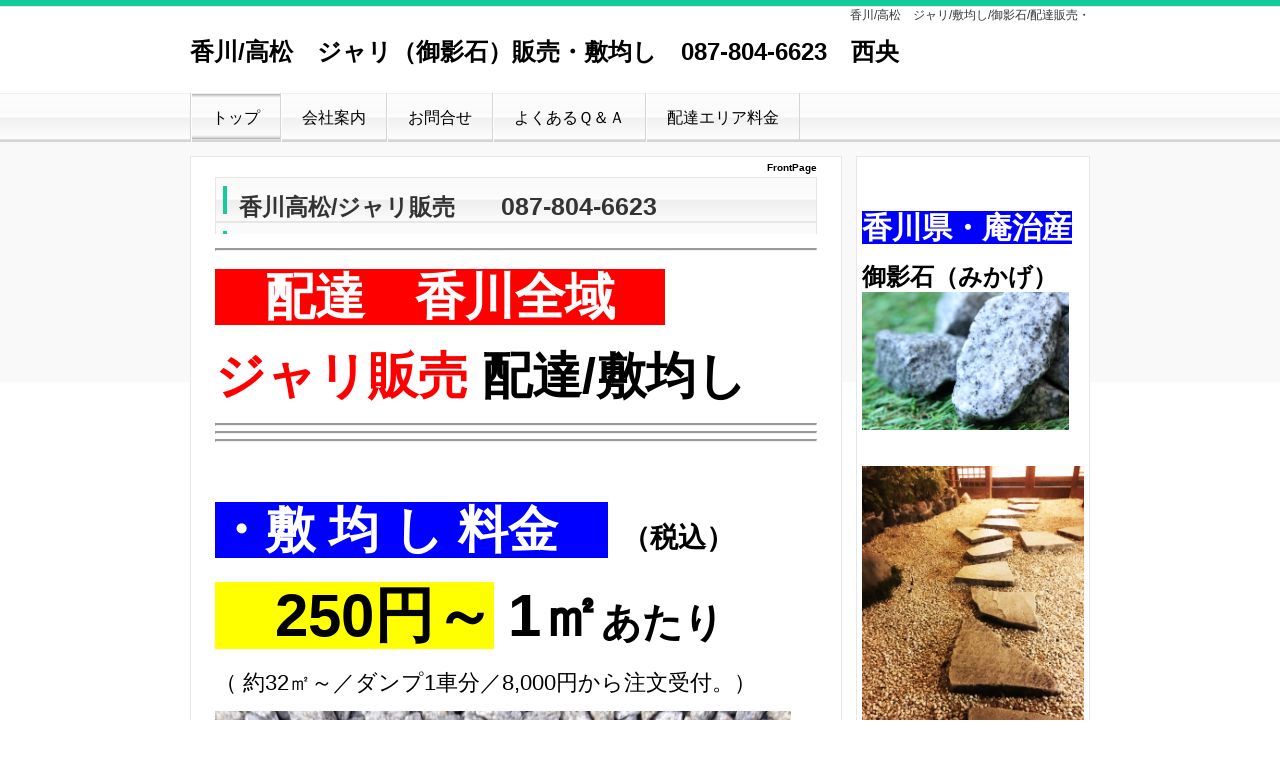

--- FILE ---
content_type: text/html; charset=UTF-8
request_url: http://111.anken-pro.info/
body_size: 5021
content:
<!DOCTYPE html>
<html lang="ja">
<head>
 <meta charset="UTF-8">
 <title>香川/高松　ジャリ（御影石）販売・敷均し　087-804-6623　西央</title>
 <meta name="keywords" content="香川/高松　ジャリ/敷均し/御影石/配達販売/砂利/バラス
駐車場/庭/水溜り/防犯用/防草用/" />
 <meta name="description" content="香川/高松　激安にてジャリ/敷均し/天然御影石/配達販売。
香川県内配達します。高松市内は、配達無料です。
087-804-6623　予約制　ジャリの西央まで　" />
 <link rel="alternate" type="application/rss+xml" title="RSS" href="http://111.anken-pro.info/index.php?cmd=rss" />
 
<link rel="stylesheet" media="screen" href="skin/hokukenstyle/biz_lime/main.css?1497636419">
<link rel="stylesheet" media="print" href="skin/hokukenstyle/biz_lime/main_print.css">
 <script type="text/javascript" src="js/jquery.js"></script><script type="text/javascript" src="js/jquery.cookie.js"></script>   <script>
if (typeof QHM === "undefined") QHM = {};
QHM = {"window_open":true,"exclude_host_name_regex":"","default_target":"_blank"};
</script><meta name="GENERATOR" content="Quick Homepage Maker; version=5.3; rev=2139; haik=false" />
<link rel="canonical" href="http://111.anken-pro.info"><script>
if (typeof QHM === "undefined") QHM = {};
QHM.keepRatio = function(){
	function keepRatio(el) {
		var $img = $(this);
		if ( ! $img.is("[width]") || $img.hasClass("qhm-plugin-show-size-given")) return;

		$img.css({
			width:  $img.attr("width"),
			height: "auto"
		});
	}
	$(".qhm-plugin-show-keep-ratio").each(keepRatio);
}
$(document).on("ready", QHM.keepRatio);
</script>
<script src="js/qhm.min.js"></script><meta property="og:locale" content="ja_JP" />
<meta property="og:type" content="website" />
<meta property="og:title" content="香川/高松　ジャリ（御影石）販売・敷均し　087-804-6623　西央" />
<meta property="og:url" content="http://111.anken-pro.info/index.php" />
<meta property="og:site_name" content="香川/高松　ジャリ（御影石）販売・敷均し　087-804-6623　西央" />
<meta property="og:description" content="香川/高松　激安にてジャリ/敷均し/天然御影石/配達販売。
香川県内配達します。高松市内は、配達無料です。
087-804-6623　予約制　ジャリの西央まで　" />
<meta property="og:image" content="http://111.anken-pro.info/swfu/d/2bc05ba0629d8f83dd14167816274ea4_s.jpg" />
</head>
<body>
<!-- ◆ Head copy ◆ =====================================================  -->
<div id="headcopy" class="qhm-head-copy">
<h1>香川/高松　ジャリ/敷均し/御影石/配達販売・</h1>
</div><!-- END: id:headcopy -->
<div id="wrapper"><!-- ■BEGIN id:wrapper -->
<!-- ◆ Header ◆ ========================================================== -->
<div id="header">
<div id="logo_text"><a href="http://111.anken-pro.info/">香川/高松　ジャリ（御影石）販売・敷均し　087-804-6623　西央</a></div>
</div>
<!-- ◆ Navigator ◆ ======================================================= -->
<div id="navigator">
	
<!-- SITENAVIGATOR CONTENTS START -->
<ul class="list1" ><li class="focus"><a href="http://111.anken-pro.info/index.php?FrontPage" title="FrontPage">トップ</a></li>
<li><a href="http://111.anken-pro.info/index.php?%E4%BC%9A%E7%A4%BE%E6%A1%88%E5%86%85" title="会社案内">会社案内</a></li>
<li><a href="http://111.anken-pro.info/index.php?%E3%81%8A%E5%95%8F%E5%90%88%E3%81%9B" title="お問合せ">お問合せ</a></li>
<li><a href="http://111.anken-pro.info/index.php?%E3%82%88%E3%81%8F%E3%81%82%E3%82%8B%EF%BC%B1%EF%BC%86%EF%BC%A1" title="よくあるＱ＆Ａ">よくあるＱ＆Ａ</a></li>
<li><a href="http://111.anken-pro.info/index.php?%E9%85%8D%E9%81%94%E3%82%A8%E3%83%AA%E3%82%A2%E6%96%99%E9%87%91" title="配達エリア料金">配達エリア料金</a></li></ul>

<!-- SITENAVIGATOR CONTENTS END -->
</div>
<!-- ◆ Content ◆ ========================================================= -->
<div id="main"><!-- ■BEGIN id:main -->
<div id="wrap_content"><!-- ■BEGIN id:wrap_content -->
<div id="content"><!-- ■BEGIN id:content -->
<h2 class="title">FrontPage</h2>
<div id="body"><!-- ■BEGIN id:body -->

<!-- BODYCONTENTS START -->
<h2 id="content_1_0"><span style="font-size:23px;display:inline;line-height:130%;text-indent:0px"><strong>香川高松/ジャリ販売</strong></span>　　 <span style="font-size:25px;display:inline;line-height:130%;text-indent:0px"><strong>087-804-6623</strong></span>  <a class="anchor" id="q0a94147" name="q0a94147"></a></h2>
<hr class="full_hr" />
<p><span style="font-size:50px;display:inline;line-height:130%;text-indent:0px"><span style="color:white; background-color:red"><strong>　配達　香川全域　</strong></span></span></p>
<p><span style="font-size:50px;display:inline;line-height:130%;text-indent:0px"><strong><span style="color:red;"  class="qhm-deco">ジャリ販売 </span></strong></span> <span style="font-size:50px;display:inline;line-height:130%;text-indent:0px"><strong>配達/敷均し</strong></span></p>
<hr class="full_hr" />
<hr class="full_hr" />
<hr class="full_hr" />
<p><br class="spacer" /><br />
<span style="font-size:50px;display:inline;line-height:130%;text-indent:0px"><strong><span style="color:white; background-color:blue">・敷 均 し 料金　</span></strong></span>　<span style="font-size:28px;display:inline;line-height:130%;text-indent:0px"><strong>（税込）</strong></span></p>
<p><span style="font-size:60px;display:inline;line-height:130%;text-indent:0px"><strong><span style="background-color:yellow"><strong>　250円～</strong></span></strong></span>　<span style="font-size:60px;display:inline;line-height:130%;text-indent:0px"><strong>1㎡</strong></span><span style="font-size:40px;display:inline;line-height:130%;text-indent:0px"><strong>あたり</strong></span></p>
<p><span style="font-size:22px;display:inline;line-height:130%;text-indent:0px">（ 約32㎡～／ダンプ1車分／8,000円から注文受付。）</span></p>
<p><img src="swfu/d/2bc05ba0629d8f83dd14167816274ea4_s.jpg" alt="香川／高松ジャリ販売" title="香川／高松ジャリ販売" width="576" height="406"   style="max-width:100%;"  class=" qhm-plugin-show-keep-ratio"></p>
<p><span style="font-size:20px;display:inline;line-height:130%;text-indent:0px"><strong>「 最高級ジャリ / 庵治・御影石を お手ごろ価格で 販売中 」</strong></span><br />
<br class="spacer" /><br />
<span style="font-size:50px;display:inline;line-height:130%;text-indent:0px"><strong><span style="color:white; background-color:blue">・ジャリ 販売（配達付）</span></strong></span></p>
<p><br class="spacer" /><br />
<span style="font-size:50px;display:inline;line-height:130%;text-indent:0px"><strong>19,440円</strong></span><span style="font-size:40px;display:inline;line-height:130%;text-indent:0px"><strong>／2ｔダンプ1車</strong></span><br />
<span style="font-size:23px;display:inline;line-height:130%;text-indent:0px"><strong>1ｔダンプ半分の場合は、12,600円</strong></span></p>
<p><span style="font-size:23px;display:inline;line-height:130%;text-indent:0px"><strong>（　自宅まで届けます。配達無料　）</strong></span></p>
<p><span style="font-size:30px;display:inline;line-height:130%;text-indent:0px"><strong><span style="color:red;"  class="qhm-deco">ホームセンター料金比較（20㎏の場合）</span></strong></span></p>
<p><span style="font-size:23px;display:inline;line-height:130%;text-indent:0px">ホームセンターで購入　1200円　（配達無し）</span>　</p>
<p><span style="font-size:23px;display:inline;line-height:130%;text-indent:0px">当社で 購入した 場合    　 194円　（配達有り）</span>　　</p>
<p><br class="spacer" /><br />
<span style="font-size:50px;display:inline;line-height:130%;text-indent:0px"><strong><span style="color:white; background-color:blue">・敷均し （32㎡）</span></strong></span><br />
<br class="spacer" /><br />
<span style="font-size:40px;display:inline;line-height:130%;text-indent:0px"><strong>  ジャリ <span style="font-size:40px;display:inline;line-height:130%;text-indent:0px">+</span>  敷均し + 配達付き</strong></span></p>
<p><span style="font-size:60px;display:inline;line-height:130%;text-indent:0px"><strong><span style="background-color:yellow"><strong> 857円～ </strong></span></strong></span>　<span style="font-size:40px;display:inline;line-height:130%;text-indent:0px"><strong>／1㎡あたり</strong></span></p>
<p><span style="font-size:25px;display:inline;line-height:130%;text-indent:0px"><strong>（ダンプ半分約 16㎡ ～ の注文受付となります。）</strong></span></p>
<p><img src="swfu/d/9240c6fb5aa2a5d2335c237c7021bb9f_s.jpg" alt="香川ジャリ配達" title="香川ジャリ配達" width="256" height="192"   style="max-width:100%;"  class=" qhm-plugin-show-keep-ratio">　　<img src="swfu/d/IMG_3000.jpg" alt="香川ジャリ配達販売" title="香川ジャリ配達販売" width="281" height="187"   style="max-width:100%;"  class=" qhm-plugin-show-keep-ratio"></p>
<p><span style="font-size:20px;display:inline;line-height:130%;text-indent:0px">・2ｔダンプ1車の量とは、地上に降ろした時に約高さ80ｃｍ、</span><br />
　幅2ｍ×2ｍ程度の山ができるとお考え下さい。<br />
・1輪車なら25杯程度、重量で1800Ｋｇ～2000Ｋｇです。<br />
・ホームセンターでの価格比較では、20ｋｇで380円ですから<br />
　約半額の割り得となります。<br />
・高松エリアの方なら、配達無料でさらに時間と労力と費用が<br />
　お得となります。<br />
<br class="spacer" /><br />
<span style="font-size:50px;display:inline;line-height:130%;text-indent:0px"><strong><span style="color:white; background-color:blue">・ダンプ ／ 積載 目安　</span></strong></span><br />
<br class="spacer" /><br />
<span style="font-size:22px;display:inline;line-height:130%;text-indent:0px"><strong>2トンダンプ 注文の 場合、敷き均し  面積は、</strong></span><br />
<span style="font-size:22px;display:inline;line-height:130%;text-indent:0px"><strong>25～32㎡が 目安です。厚めに敷きたい 方、広く敷きたい</strong></span><br />
<span style="font-size:22px;display:inline;line-height:130%;text-indent:0px"><strong>方は、お好み となります。</strong></span><br />
<span style="font-size:23px;display:inline;line-height:130%;text-indent:0px"><strong>・・・　例えば、普通車 2台分で 約25～32㎡です。</strong></span><br />
<br class="spacer" /><br />
<span style="font-size:50px;display:inline;line-height:130%;text-indent:0px"><strong><span style="color:white; background-color:blue">・配達 エリア別／ 料金　</span></strong></span><br />
<br class="spacer" /><br />
<span style="font-size:30px;display:inline;line-height:130%;text-indent:0px"><strong>高松市内　<span style="color:red;"  class="qhm-deco">配達無料</span></strong></span></p>
<p><img src="swfu/d/IMG_1422.JPG" alt="画像の説明" title="画像の説明"   style="max-width:100%;"  class=""><br />
<br class="spacer" /></p>
<hr class="full_hr" />
<p><span style="font-size:12px;color:gray;"  class="qhm-deco">a:9969 t:1 y:2</span></p>
<p><img src="swfu/d/498112.jpg" alt="ジャリ敷均し" title="ジャリ敷均し" width="320" height="240"   style="max-width:100%;"  class=" qhm-plugin-show-keep-ratio"><span style="font-size:40px;display:inline;line-height:130%;text-indent:0px">「ようこそ　」</span><br />
<img src="swfu/d/yjimage.jpg" alt="画像の説明" title="画像の説明"   style="max-width:100%;"  class=""><br />
<img src="swfu/d/yjimage_1.jpg" alt="画像の説明" title="画像の説明"   style="max-width:100%;"  class=""><br />
<img src="swfu/d/yjimage_2.jpg" alt="画像の説明" title="画像の説明"   style="max-width:100%;"  class=""></p>

<!-- BODYCONTENTS END -->
</div><!-- □END id:body -->
<!-- summary start -->







<!-- summary end --></div><!-- □END id:content -->
</div><!-- □ END id:wrap_content -->
<!-- ◆sidebar◆ ========================================================== -->
<div id="wrap_sidebar"><!-- ■BEGIN id:wrap_sidebar -->
<div id="sidebar">
<!-- ■BEGIN id:menubar -->
<div id="menubar" class="bar">

<!-- MENUBAR CONTENTS START -->
<p><br class="spacer" /></p>
<p><span style="font-size:30px;display:inline;line-height:130%;text-indent:0px"><span style="color:white; background-color:blue"><strong>香川県・庵治産</strong></span></span></p>
<p><span style="font-size:24px;display:inline;line-height:130%;text-indent:0px"> <strong><span style="color:black;"  class="qhm-deco">御影石（みかげ）</span></strong></span><br />
<img src="swfu/d/IMG_3114.JPG" alt="御影石" title="御影石" width="207" height="138"   style="max-width:100%;"  class=" qhm-plugin-show-keep-ratio"><br />
<br class="spacer" /><br />
<img src="swfu/d/f2f289f94f2865935d48466f234abaab_s.jpg" alt="画像の説明" title="画像の説明" width="336" height="448"   style="max-width:100%;"  class=" qhm-plugin-show-keep-ratio"><br />
<br class="spacer" /><br />
<span style="font-size:55px;display:inline;line-height:130%;text-indent:0px"><strong><span style="color:white; background-color:red">個人販売</span></strong></span><br />
<br class="spacer" /><br />
<span style="font-size:25px;display:inline;line-height:130%;text-indent:0px"><strong><span style="color:black;"  class="qhm-deco">ご注文方法</span></strong></span><br />
<span style="font-size:24px;display:inline;line-height:130%;text-indent:0px"><strong><span style="color:black;"  class="qhm-deco">お支払い方法</span></strong></span><br />
<br class="spacer" /><br />
<img src="swfu/d/e619e2c8e0e2f95dd7c3fd7c7a95a1d5_t_1.jpeg" alt="画像の説明" title="画像の説明"   style="max-width:100%;"  class=""></p>
<p><br class="spacer" /></p>
<p><span style="font-size:55px;display:inline;line-height:130%;text-indent:0px"><strong><span style="color:white; background-color:red">安心価格</span></strong></span></p>
<p><span style="font-size:55px;display:inline;line-height:130%;text-indent:0px"><strong><span style="color:blue;"  class="qhm-deco">現金引換</span></strong></span></p>
<p><span style="font-size:55px;display:inline;line-height:130%;text-indent:0px"><strong> <span style="color:blue;"  class="qhm-deco"><span style="background-color:yellow"><strong>予約注文</strong></span></span> </strong></span></p>
<p><span style="font-size:55px;display:inline;line-height:130%;text-indent:0px"><strong><span style="color:red;"  class="qhm-deco">品質保証</span></strong></span><br />
<img src="swfu/d/bfb71ee8bb54c9e66a973422c8b131ad_s.jpg" alt="画像の説明" title="画像の説明"   style="max-width:100%;"  class=""><br />
<br class="spacer" /><br />
<span style="font-size:55px;display:inline;line-height:130%;text-indent:0px"><strong><span style="color:white; background-color:red">防犯対策</span></strong></span><br />
<br class="spacer" /><br />
<span style="font-size:55px;display:inline;line-height:130%;text-indent:0px"><strong><span style="color:white; background-color:blue">防草対策</span></strong></span><br />
<br class="spacer" /><br />
<img src="swfu/d/51f267377e582cc0e0fd3b3b3cb28fd2_t_1.jpeg" alt="画像の説明" title="画像の説明"   style="max-width:100%;"  class=""><br />
<br class="spacer" /><br />
<span style="font-size:25px;display:inline;line-height:130%;text-indent:0px"><strong><span style="color:black;"  class="qhm-deco">メールお問合せ</span></strong></span></p>
<p><span style="font-size:60px;display:inline;line-height:130%;text-indent:0px"><strong><a href="http://111.anken-pro.info/index.php?%E3%82%88%E3%81%8F%E3%81%82%E3%82%8B%EF%BC%B1%EF%BC%86%EF%BC%A1" title="よくあるＱ＆Ａ">Ｑ＆Ａ</a></strong></span></p>

<!-- MENUBAR CONTENTS END -->

</div>
<!-- □END id:menubar --></div><!-- □END id:sidebar -->
</div><!-- □END id:wrap_sidebar -->
<div id="main_dummy" style="clear:both;"></div>
</div><!-- □END id:main -->
<!-- ◆ navigator2 ◆ ========================================================== -->
<div id="navigator2"><!-- ■BEGIN id:navigator2 -->
	
<!-- SITENAVIGATOR2 CONTENTS START -->
<p><a href="#navigator">↑ページのトップへ</a> / <a href="http://111.anken-pro.info/index.php?FrontPage" class="focus" title="FrontPage">トップ</a></p>

<!-- SITENAVIGATOR2 CONTENTS END -->
</div><!-- □END id:navigator2 -->
<!-- ◆ Footer ◆ ========================================================== -->
<div id="footer"><!-- ■BEGIN id:footer -->
<div id="copyright"><!-- ■BEGIN id:copyright -->
<p> Copyright &copy; 2026 <a href="">サイト管理者名</a> All Rights Reserved.<br />
 香川県高松市瀬戸内町2-5，087-804-6623</p>
</div><!-- □END id:copyright -->
<!-- ◆ Toobar ◆ ========================================================== -->
</div><!-- □END id:footer -->
<!-- ◆ END ◆ ============================================================= -->
</div><!-- □END id:wrapper -->
<!-- ■　QHM copy right■ ============================================== -->
<div id="licence">
<p>powered by <strong><a href="http://www.open-qhm.net/">Quick Homepage Maker</a> 5.3</strong> <br /> based on <a href="http://pukiwiki.sourceforge.jp/">PukiWiki</a> 1.4.7  License is <a href="http://www.gnu.org/licenses/gpl.html">GPL</a>. <a href="index.php?cmd=qhmauth">QHM</a> </p><!-- ■　W3C ロゴ■ ============================================== -->
<p style="text-align:right; margin-top:5px;">
    <a href="http://111.anken-pro.info/index.php?cmd=rss&amp;ver=1.0"><img src="image/rss.png" width="36" height="14" alt="最新の更新 RSS" title="最新の更新 RSS" /></a>&nbsp; 
    <a href="http://validator.w3.org/check?uri=referer"><img
        src="image/valid-xhtml10.png"
        alt="Valid XHTML 1.0 Transitional" height="31" width="88" /></a>
</p>
</div>
<!-- ■　アクセスタグ■ ============================================== -->
<script>
$("#body, [role=main]").fitVids({ignore:""});
</script></body>
</html>


--- FILE ---
content_type: text/css
request_url: http://111.anken-pro.info/skin/hokukenstyle/biz_lime/main.css?1497636419
body_size: 3865
content:
@charset "utf-8";
@import url("plugin.css");
body {
  background-color: transparent;
  background-image: url('bg_body.png');
  background-repeat: repeat-x;
  background-position: 0% 0%;
  font-family: 'ヒラギノ角ゴ Pro W3', 'Hiragino Kaku Gothic Pro','メイリオ',Meiryo,'ＭＳ Ｐゴシック',sans-serif;
  color: #000;
  font-size: 14px;
  text-align: center;
  margin-top: 0;
  margin-left: 0;
  margin-right: 0;
  margin-bottom: 0;
}

a:link {
  color: navy;
  text-decoration: none;
}

a:visited {
  text-decoration: none;
}

a:hover {
  background-color: transparent;
  text-decoration: underline;
}

#wrapper {
  width: 100%;
  background-color: transparent;
  background-image: none;
  padding-top: 0px;
  padding-right: 0;
  padding-bottom: 0;
  padding-left: 0;
  margin-top: 0px;
  margin-right: auto;
  margin-bottom: 0px;
  margin-left: auto;
  text-align: left;
}

#headcopy {
  width: 900px;
  background-color: transparent;
  background-image: none;
  text-align: right;
  padding-top: 2px;
  padding-right: 2px;
  padding-bottom: 2px;
  padding-left: 2px;
  margin-left: auto;
  margin-right: auto;
}

#main {
  width: 900px;
  background-color: transparent;
  background-image: none;
  margin-top: 0;
  margin-right: auto;
  margin-bottom: 0;
  margin-left: auto;
}

h1 {
  color: #333;
  font-size: 12px;
  padding-top: 5px;
  padding-right: 0;
  padding-bottom: 0;
  padding-left: 0;
  font-weight: 400;
  margin-top: 0;
  margin-left: 0;
  margin-right: 0;
  margin-bottom: 0;
}

#wrap_sidebar {
  width: 26%;
  float: right;
  overflow: hidden;
}

#header {
  background-color: transparent;
  background-image: none;
  margin-left: auto;
  margin-right: auto;
  width: 900px;
}

#header a {
  text-decoration: none;
}

#logo_text {
  background-color: transparent;
  background-image: none;
  color: #000;
  height: 67px;
  text-align: left;
  font-size: 24px;
  font-weight: bold;
  padding-top: 0;
  padding-right: 0;
  padding-bottom: 0;
  padding-left: 0;
}

#logo_text a {
  display: block;
  background-color: transparent;
  background-image: none;
  color: #000;
  padding-top: 10px;
  padding-right: 0;
  padding-bottom: 0px;
  padding-left: 0px;
  text-decoration: none;
  font-size: 24px;
  font-weight: bold;
}

#logo_text a:hover {
  background-color: transparent;
  background-image: none;
  color: #999;
  text-decoration: none;
}

#navigator {
  width: 100%;
  font-size: 16px;
  line-height: 49px;
  padding-left: 0px;
  padding-right: 0px;
  background-color: transparent;
  background-image: url('navi.png');
  background-repeat: repeat;
  background-position: 0% 0%;
  margin-left: auto;
  margin-right: auto;
  margin-top: 0px;
  margin-bottom: 0px;
  padding-top: 0;
  padding-bottom: 0;
}

#navigator a {
  color: #000;
  text-decoration: none;
}

#navigator p {
  color: #eee;
  margin-left: 10px;
}

#navigator ul {
  margin-top: 0;
  margin-right: auto;
  margin-bottom: 0;
  margin-left: auto;
  padding-top: 0;
  padding-right: 0;
  padding-bottom: 0;
  padding-left: 0;
  height: 49px;
  width: 900px;
  border-left-style: solid;
  border-left-color: #d5d5d5;
  border-left-width: 1px;
  list-style: none;
}

#navigator ul li {
  font-size: 16px;
  background-color: transparent;
  background-image: none;
  float: left;
  list-style-type: none;
  margin-top: 0;
  margin-left: 0;
  margin-right: 0;
  margin-bottom: 0;
  padding-top: 0;
  padding-left: 0;
  padding-right: 0;
  padding-bottom: 0;
  text-align: center;
}

#navigator ul li.focus {
  color: #000000;
  background-color: transparent;
  background-image: url('navi_focus.png');
  background-repeat: repeat-x;
  background-position: 0% 0%;
  font-weight: normal;
}

#navigator ul li.focus a {
  color: #000000;
}

#navigator ul li a {
  border-right-style: solid;
  border-right-color: #d5d5d5;
  border-right-width: 1px;
  border-left-style: solid;
  border-left-color: #fff;
  border-left-width: 1px;
  padding-right: 20px;
  padding-left: 20px;
  display: block;
  padding-top: 0;
  padding-bottom: 0;
  color: #000;
}

#navigator ul li a:hover {
  color: #000000;
  background-color: transparent;
  background-image: url('navi_hover.png');
  background-repeat: repeat-x;
  background-position: left top;
}

#navigator a:hover {
  color: #000000;
  background-color: transparent;
  background-image: none;
}

#menubar {
  margin-top: 14px;
  margin-right: 0;
  margin-bottom: 0;
  margin-left: 0;
  background-color: #ffffff;
  background-image: none;
  border-top-style: solid;
  border-top-color: #e7e7e7;
  border-top-width: 1px;
  border-bottom-style: solid;
  border-bottom-color: #e7e7e7;
  border-bottom-width: 1px;
  border-right-style: solid;
  border-right-color: #e7e7e7;
  border-right-width: 1px;
  border-left-style: solid;
  border-left-color: #e7e7e7;
  border-left-width: 1px;
  color: #666;
}

.bar a:hover {
  background-color: transparent;
  color: #f99;
  text-decoration: none;
}

.bar h2 {
  font-size: 16px;
  line-height: 45px;
  padding-top: 0;
  padding-right: 15px;
  padding-bottom: 0;
  padding-left: 20px;
  background-color: transparent;
  background-image: url('bar_h1.png');
  background-repeat: repeat-y;
  background-position: 0% 0%;
  color: #000000;
  text-align: left;
  font-weight: normal;
  margin-top: 0px;
  margin-left: 0px;
  margin-right: 0px;
  margin-bottom: 0px;
}

.bar h2 a {
  text-decoration: none;
  display: block;
  width: 100%;
  color: #000000;
  margin-top: 0;
  margin-left: -20px;
  margin-right: -15px;
  margin-bottom: 0;
  padding-top: 0;
  padding-left: 20px;
  padding-right: 15px;
  padding-bottom: 0;
}

.bar h2 a:hover {
  background-color: transparent;
  background-image: none;
  color: #0f6dd2;
  text-decoration: none;
  padding-top: 0;
  padding-left: 20px;
  padding-right: 15px;
  padding-bottom: 0;
}

.bar h2.focus {
  background-color: transparent;
  background-image: ;
  background-repeat: no-repeat;
  background-position: 0% 0%;
  color: #0f6dd2;
}

.bar h2.focus a {
  text-decoration: none;
  color: #0f6dd2;
}

.bar h3 {
  font-size: 15px;
  line-height: 40px;
  padding-top: 0;
  padding-right: 15px;
  padding-bottom: 0;
  padding-left: 20px;
  background-color: transparent;
  background-image: url('bar_h2.png');
  background-repeat: no-repeat;
  background-position: 3px 14px;
  border-bottom-style: dotted;
  border-bottom-color: #e7e7e7;
  border-bottom-width: 1px;
  color: #000000;
  text-align: left;
  margin-top: 5px;
  margin-left: 0px;
  margin-right: 0px;
  margin-bottom: 0px;
  font-weight: normal;
}

.bar h3 a {
  text-decoration: none;
  display: block;
  width: 100%;
  color: #000000;
  margin-top: 0;
  margin-left: -20px;
  margin-right: -15px;
  margin-bottom: -1px;
  padding-top: 0;
  padding-left: 20px;
  padding-right: 15px;
  padding-bottom: 1px;
}

.bar h3 a:hover {
  background-color: transparent;
  background-image: none;
  color: #6aa4f1;
  text-decoration: none;
  padding-top: 0;
  padding-left: 20px;
  padding-right: 15px;
  padding-bottom: 1px;
}

.bar h3.focus {
  background-image: url('bar_h2.png');
  background-repeat: no-repeat;
  background-position: 3px 14px;
}

.bar h3.focus a {
  text-decoration: none;
}

.bar h4 {
  font-size: 16px;
  line-height: 77px;
  padding-top: 0;
  padding-right: 20px;
  padding-bottom: 0;
  padding-left: 20px;
  background-color: transparent;
  background-image: url('bar_h3.png');
  background-repeat: no-repeat;
  background-position: 0% 0%;
  color: #ffffff;
  text-align: center;
  margin-top: 5px;
  margin-left: 0px;
  margin-right: 0px;
  margin-bottom: 5px;
}

.bar h4 a {
  text-decoration: none;
  display: block;
  width: 100%;
  color: #ffffff;
  margin-top: 0;
  margin-left: -20px;
  margin-right: -20px;
  margin-bottom: 0;
  padding-top: 0;
  padding-left: 20px;
  padding-right: 20px;
  padding-bottom: 0;
}

.bar h4 a:hover {
  background-color: transparent;
  background-image: none;
  color: #858585;
  text-decoration: none;
  padding-top: 0;
  padding-left: 20px;
  padding-right: 20px;
  padding-bottom: 0;
}

.bar h4.focus {
  background-image: url('bar_h3.png');
  background-repeat: no-repeat;
  background-position: 0% 0%;
  color: #ffffff;
}

.bar h4.focus a {
  text-decoration: none;
  color: #ffffff;
}

.bar h5 {
  line-height: 45px;
  padding-top: 0;
  padding-right: 15px;
  padding-bottom: 0;
  padding-left: 20px;
  background-color: transparent;
  background-image: url('bar_h1.png');
  background-repeat: repeat-y;
  background-position: 0% 0%;
  color: #000000;
  text-align: left;
  font-size: 1em;
  margin-top: 0px;
  margin-left: 0px;
  margin-right: 0px;
  margin-bottom: 0px;
  font-weight: normal;
}

.bar h5 a {
  text-decoration: none;
  display: block;
  width: 100%;
  color: #000000;
  margin-top: 0;
  margin-left: -20px;
  margin-right: -15px;
  margin-bottom: 0;
  padding-top: 0;
  padding-left: 20px;
  padding-right: 15px;
  padding-bottom: 0;
}

.bar h5 a:hover {
  background-color: transparent;
  background-image: none;
  color: #0f6dd2;
  text-decoration: none;
  padding-top: 0;
  padding-left: 20px;
  padding-right: 15px;
  padding-bottom: 0;
}

.bar h5.focus {
  background-color: transparent;
  background-image: url('menu_h1_bg.png');
  background-repeat: no-repeat;
  background-position: 0% 0%;
  color: #0f6dd2;
}

.bar h5.focus a {
  text-decoration: none;
  color: #0f6dd2;
}

#content {
  margin-top: 14px;
  margin-right: 14px;
  margin-bottom: 0px;
  margin-left: 0px;
  padding-left: 24px;
  padding-right: 24px;
  background-color: #ffffff;
  background-image: none;
  border-top-style: solid;
  border-top-color: #e7e7e7;
  border-top-width: 1px;
  border-bottom-style: solid;
  border-bottom-color: #e7e7e7;
  border-bottom-width: 1px;
  border-right-style: solid;
  border-right-color: #e7e7e7;
  border-right-width: 1px;
  border-left-style: solid;
  border-left-color: #e7e7e7;
  border-left-width: 1px;
  padding-top: 0;
  padding-bottom: 5px;
}

#body {
  line-height: 1.5em;
  width: 100%;
  word-break: normal;
}

#body p {
}

#body h2 {
  line-height: 1em;
  padding-top: 13px;
  padding-right: 16px;
  padding-bottom: 12px;
  padding-left: 24px;
  margin-top: 4px;
  margin-right: 0px;
  margin-bottom: 14px;
  margin-left: 0px;
  background-color: transparent;
  background-image: url('contents_h1.png');
  background-repeat: repeat-y;
  background-position: 0% 0%;
  color: #333;
  text-align: left;
  font-size: 20px;
  font-weight: bold;
}

#body h3 {
  line-height: 1em;
  padding-top: 15px;
  padding-right: 16px;
  padding-bottom: 14px;
  padding-left: 26px;
  margin-top: 0px;
  margin-right: 0px;
  margin-bottom: 14px;
  margin-left: 0px;
  background-color: transparent;
  background-image: url('contents_h2.png');
  background-repeat: repeat-y;
  background-position: 0% 0%;
  color: #333;
  text-align: left;
  font-size: 16px;
  font-weight: bold;
}

#body h4 {
  line-height: 1em;
  padding-top: 11px;
  padding-right: 16px;
  padding-bottom: 9px;
  padding-left: 29px;
  margin-top: 0px;
  margin-right: 0px;
  margin-bottom: 14px;
  margin-left: 0px;
  background-color: transparent;
  background-image: url('contents_h3.png');
  background-repeat: repeat-y;
  background-position: 0% 0%;
  border-bottom-style: dotted;
  border-bottom-color: #999;
  border-bottom-width: 2px;
  color: #333;
  text-align: left;
  font-size: 16px;
  font-weight: bold;
}

#body ul.list1 {
  padding-left: 16px;
  margin-top: 1em;
  margin-bottom: 1em;
  margin-left: 16px;
  list-style-image: url(list_list1.png);
}

#body ul.list2 {
  padding-left: 16px;
  margin-left: 16px;
  list-style-image: url(list_list2.png);
}

#body ul.list3 {
  padding-left: 16px;
  margin-left: 16px;
  list-style-image: url(list_list3.png);
}

.style_table {
  margin-right: auto;
  margin-left: 0;
  background-color: #d5d5d5;
  text-align: left;
  color: inherit;
  margin-top: auto;
  margin-bottom: auto;
  padding-top: 0;
  padding-left: 0;
  padding-right: 0;
  padding-bottom: 0;
}

.style_th {
  color: inherit;
  font-weight: bold;
  background-color: #e7e7e7;
  background-image: none;
  text-align: center;
  border-top-color: #333;
  border-bottom-color: #333;
  border-right-color: #333;
  border-left-color: #333;
  margin-top: 1px;
  margin-left: 1px;
  margin-right: 1px;
  margin-bottom: 1px;
  padding-top: 5px;
  padding-left: 5px;
  padding-right: 5px;
  padding-bottom: 5px;
}

.style_td {
  color: inherit;
  background-color: #fff;
  background-image: none;
  border-top-color: #333;
  border-bottom-color: #333;
  border-right-color: #333;
  border-left-color: #333;
  margin-top: 1px;
  margin-left: 1px;
  margin-right: 1px;
  margin-bottom: 1px;
  padding-top: 5px;
  padding-left: 5px;
  padding-right: 5px;
  padding-bottom: 5px;
}

#navigator2 {
  width: 900px;
  color: #555;
  text-align: center;
  padding-top: 10px;
  padding-right: 0;
  padding-bottom: 10px;
  padding-left: 0;
  margin-top: 20px;
  margin-right: auto;
  margin-left: auto;
  background-color: transparent;
  background-image: none;
  clear: both;
}

#navigator2 a {
  color: #555;
}

#footer {
  width: 100%;
  color: #666;
  background-color: transparent;
  background-image: none;
  border-top-style: solid;
  border-top-color: #14CC9A;
  border-top-width: 6px;
  margin-top: 0;
  margin-bottom: 0;
  margin-left: 0;
  margin-right: 0;
  padding-top: 10px;
  padding-left: 0;
  padding-right: 0;
  padding-bottom: 10px;
}

#footer a {
  color: #666;
  text-decoration: none;
}

#footer a:hover {
  background-color: transparent;
  background-image: none;
  color: #333;
}

#copyright {
  font-size: 13px;
  text-align: center;
}

#licence {
  color: #666;
  text-align: right;
  font-size: 10px;
  background-color: transparent;
  background-image: none;
  padding-top: 10px;
  padding-right: 5px;
  padding-bottom: 5px;
  padding-left: 10px;
  margin-top: 0;
  margin-right: auto;
  margin-bottom: 0;
  margin-left: auto;
}

#licence a {
  color: #666;
}

#licence a:hover {
  background-color: transparent;
  background-image: none;
  color: #333;
}

#licence p {
  margin-top: 0;
  margin-right: 0;
  margin-bottom: 0;
  margin-left: 0;
}

blockquote {
  padding-left: .3em;
  margin-top: 1em;
  margin-left: 2em;
  margin-right: 2em;
  margin-bottom: 1em;
}

dd {
  margin-top: 2px;
  margin-left: 20px;
  margin-right: 0;
  margin-bottom: 5px;
}

em {
  font-style: italic;
}

hr {
  border-top-width: 2px;
  border-top-color: #999;
  border-top-style: solid;
  margin-top: 5px;
  margin-left: 0;
  margin-right: 0;
  margin-bottom: 5px;
}

img {
  vertical-align: middle;
  border-top-style: none;
  border-left-style: none;
  border-right-style: none;
  border-bottom-style: none;
}

pre {
  white-space: pre-wrap;
  word-wrap: break-word;
  overflow: auto;
  background-color: #fff;
  border-top-width: 1px;
  border-top-color: #666;
  border-top-style: solid;
  border-right-width: 2px;
  border-right-color: #889;
  border-right-style: solid;
  border-bottom-width: 2px;
  border-bottom-color: #889;
  border-bottom-style: solid;
  border-left-width: 1px;
  border-left-color: #666;
  border-left-style: solid;
  color: #000;
  margin-top: 15px;
  margin-left: 15px;
  margin-right: 15px;
  margin-bottom: 15px;
  padding-top: .5em;
  padding-left: .5em;
  padding-right: .5em;
  padding-bottom: .5em;
}

strong {
  font-weight: 700;
}

div.ie5 {
  text-align: center;
}

span.handline {
  padding-bottom: .2em;
  background-image: url(line.gif);
  background-repeat: repeat-x;
  background-position: bottom;
}

span.noexists {
  color: #33F;
  background-color: #FFFACC;
}

span.noexists a {
  color: #33F;
}

span.size1 {
  font-size: xx-small;
}

span.size2 {
  font-size: x-small;
}

span.size3 {
  font-size: small;
}

span.size4 {
  font-size: medium;
}

span.size5 {
  font-size: large;
}

span.size6 {
  font-size: x-large;
}

span.size7 {
  font-size: xx-large;
}

tfoot td.style_td {
  color: inherit;
  background-color: #eee;
  border-top-color: #333;
  border-bottom-color: #333;
  border-right-color: #333;
  border-left-color: #333;
}

tfoot th.style_th {
  color: inherit;
  background-color: #eee;
  border-top-color: #333;
  border-bottom-color: #333;
  border-right-color: #333;
  border-left-color: #333;
}

thead td.style_td {
  color: inherit;
  background-color: #eee;
  border-top-color: #333;
  border-bottom-color: #333;
  border-right-color: #333;
  border-left-color: #333;
}

thead th.style_th {
  color: inherit;
  background-color: #eee;
  border-top-color: #333;
  border-bottom-color: #333;
  border-right-color: #333;
  border-left-color: #333;
}

#body del {
  color: #444;
}

#body h1 {
  line-height: 1em;
  margin-top: 5px;
  margin-left: 0;
  margin-right: 0;
  margin-bottom: 5px;
}

#body h1 a {
  text-decoration: none;
}

#body h2 a {
  text-decoration: none;
  color: #333;
}

#body h2 a:hover {
  color: #f99;
}

#body h2.calender {
  color: #f99;
  font-size: 16px;
  border-bottom-style: dotted;
  border-bottom-width: 2px;
  border-bottom-color: #abd92e;
  padding-top: 3px;
  padding-left: 5px;
  padding-right: 5px;
  padding-bottom: 3px;
}

#body h2.calender a {
  color: #f99;
}

#body h2.calender a:hover {
  color: #999;
}

#body h3 a {
  text-decoration: none;
  color: #333;
}

#body h3 a:hover {
  color: #999;
}

#body h4 a {
  text-decoration: none;
  color: #333;
}

#body h4 a:hover {
  color: #999;
}

#body input {
  line-height: 1em;
}

#body ol.list1 {
  padding-left: 16px;
  margin-left: 16px;
  margin-top: 1em;
  margin-bottom: 1em;
  list-style-type: decimal;
}

#body ol.list2 {
  padding-left: 16px;
  margin-left: 16px;
  list-style-type: lower-roman;
}

#body ol.list3 {
  padding-left: 16px;
  margin-left: 16px;
  list-style-type: lower-alpha;
}

#body strong {
  font-weight: 700;
}

#body strong a {
  font-weight: 700;
}

#body table {
  max-width: 100%;
  word-break: normal;
  word-wrap: break-word;
  border-top-color: #666;
  border-bottom-color: #666;
  border-right-color: #666;
  border-left-color: #666;
}

#body textarea {
  max-width: 100%;
}

#body ul {
  margin-top: 5px;
  margin-left: 30px;
  margin-right: 0;
  margin-bottom: 5px;
}

#body ul ul {
  margin-left: 30px;
}

#content h2.title {
  text-align: right;
  font-size: 10px;
  margin-top: 0;
  margin-left: 0;
  margin-right: 0;
  margin-bottom: 0;
  padding-top: 5px;
}

#content h2.title a {
  text-decoration: none;
}

#content h2.title a:hover {
  text-decoration: none;
}

#copyright p {
  margin-top: 0;
  margin-left: 0;
  margin-right: 0;
  margin-bottom: 0;
}

#lastmodified {
  text-align: right;
  color: #777;
  font-size: 12px;
  margin-top: 10px;
  margin-left: 0;
  margin-right: 0;
  margin-bottom: 0;
}

#logo {
  text-align: center;
  font-size: 25px;
  background-color: transparent;
  padding-top: 0;
  padding-left: 0;
  padding-right: 0;
  padding-bottom: 0;
}

#logo a {
  text-decoration: none;
  color: #630;
}

#logo a:hover {
  text-decoration: none;
  color: #ccc;
}

#logo img {
  width: 900px;
}

#logo_text p {
  margin-top: 10px;
}

#navigator * {
  margin-top: 0;
  margin-left: 0;
  margin-right: 0;
  margin-bottom: 0;
  padding-top: 0;
  padding-left: 0;
  padding-right: 0;
  padding-bottom: 0;
}

#note {
  padding-bottom: 5px;
  border-bottom-width: 1px;
  border-bottom-color: #999;
  border-bottom-style: solid;
}

#sidebar {
  color: #666;
  margin-top: 0;
  margin-left: 0;
  margin-right: 0;
  margin-bottom: 0;
}

#summary {
  clear: both;
  padding-left: 5px;
  color: #666;
  border-left-width: 4px;
  border-left-color: #999;
  border-left-style: solid;
  margin-top: 45px;
  margin-left: 0;
  margin-right: 0;
  margin-bottom: 0;
}

#toolbar {
  text-align: center;
  font-size: 11px;
  padding-top: 3px;
  padding-left: 0;
  padding-right: 0;
  padding-bottom: 3px;
}

#wrap_content {
  width: 74%;
  float: left;
  overflow: hidden;
}

.bar {
  line-height: 1.3em;
  word-break: normal;
  padding-top: 5px;
  padding-left: 5px;
  padding-right: 5px;
  padding-bottom: 5px;
}

.bar a {
  color: #666;
}

.bar div.jumpmenu {
  display: none;
}

.bar h1 {
  font-size: 1em;
  font-weight: 700;
  margin-top: 1px;
  margin-left: 0;
  margin-right: 0;
  margin-bottom: 0;
}

.bar img {
  margin-top: 0;
  margin-left: auto;
  margin-right: auto;
  margin-bottom: 0;
  padding-top: 0;
  padding-left: 0;
  padding-right: 0;
  padding-bottom: 0;
}

.bar li {
  list-style-type: none;
}

.bar ul {
  margin-top: 0;
  margin-left: 0;
  margin-right: 0;
  margin-bottom: 0;
  padding-top: 2px;
  padding-left: 10px;
  padding-right: 2px;
  padding-bottom: 5px;
}

.bar ul.list1 li {
  margin-left: 0;
}

.bar ul.list2 li {
  margin-left: 0;
}

.bar ul.list3 li {
  margin-left: 0;
}

.small {
  font-size: 80%;
}

